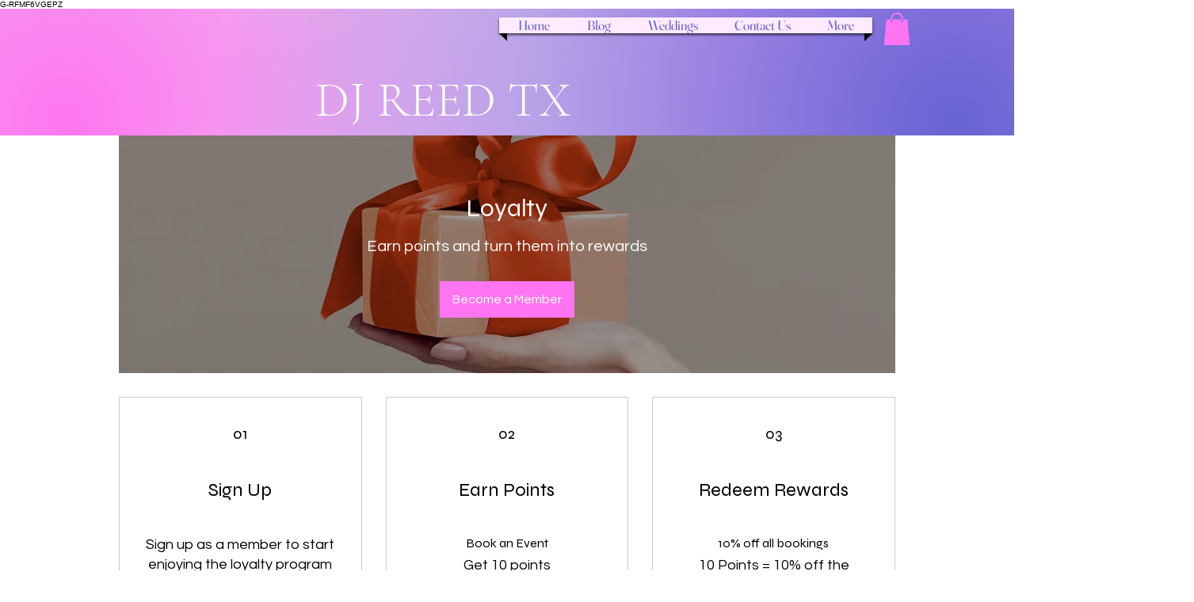

--- FILE ---
content_type: application/javascript
request_url: https://static.parastorage.com/services/editor-elements-library/dist/thunderbolt/rb_wixui.thunderbolt[HtmlComponent].18b6b9b2.bundle.min.js
body_size: 1116
content:
!function(e,t){"object"==typeof exports&&"object"==typeof module?module.exports=t(require("react")):"function"==typeof define&&define.amd?define("rb_wixui.thunderbolt[HtmlComponent]",["react"],t):"object"==typeof exports?exports["rb_wixui.thunderbolt[HtmlComponent]"]=t(require("react")):e["rb_wixui.thunderbolt[HtmlComponent]"]=t(e.React)}("undefined"!=typeof self?self:this,function(e){return function(){"use strict";var t={"Xdf/":function(t){t.exports=e}},r={};function n(e){var o=r[e];if(void 0!==o)return o.exports;var s=r[e]={exports:{}};return t[e](s,s.exports,n),s.exports}n.d=function(e,t){for(var r in t)n.o(t,r)&&!n.o(e,r)&&Object.defineProperty(e,r,{enumerable:!0,get:t[r]})},n.o=function(e,t){return Object.prototype.hasOwnProperty.call(e,t)},n.r=function(e){"undefined"!=typeof Symbol&&Symbol.toStringTag&&Object.defineProperty(e,Symbol.toStringTag,{value:"Module"}),Object.defineProperty(e,"__esModule",{value:!0})};var o={};return function(){n.r(o),n.d(o,{components:function(){return b}});var e=n("Xdf/");function t(e){var r,n,o="";if("string"==typeof e||"number"==typeof e)o+=e;else if("object"==typeof e)if(Array.isArray(e))for(r=0;r<e.length;r++)e[r]&&(n=t(e[r]))&&(o&&(o+=" "),o+=n);else for(r in e)e[r]&&(o&&(o+=" "),o+=r);return o}var r=function(){for(var e,r,n=0,o="";n<arguments.length;)(e=arguments[n++])&&(r=t(e))&&(o&&(o+=" "),o+=r);return o};const s=()=>"undefined"!=typeof window,a=e=>Object.entries(e).reduce((e,[t,r])=>(t.includes("data-")&&(e[t]=r),e),{});const u=13,c=27;function i(e){return t=>{t.keyCode===e&&(t.preventDefault(),t.stopPropagation(),t.currentTarget.click())}}i(32),i(u),i(c);const l=(e={})=>{const t=e.tabIndex??e.tabindex??void 0;return void 0!==t?{tabIndex:Number(t)}:{}};var d="RjABt4",f="ApaTM4",p="Z8YsjS";const m=e=>e.replace(/([A-Z])/g,e=>`-${e.toLowerCase()}`),v=(((e,t,r=[])=>{e.reduce((e,t)=>({...e,[t]:!0}),{}),r.length})(["isSocialElementsBlocked"],e=>{let{isSocialElementsBlocked:t}=e;return t?"WithConsentWrapper":void 0}),e=>({consentPolicy:e.currentConsentPolicy,openSettingModal:()=>e.openSettingModal([])}));var y;const b={HtmlComponent:{component:e.forwardRef((t,n)=>{const{id:o,className:u,url:c,allow:i,scrolling:m,title:v,sandbox:y,onMessage:b,onMouseEnter:g,onMouseLeave:w,translations:h,isConsentPolicyActive:x}=t,[E,C]=e.useState(!1);e.useEffect(()=>C(!0),[]);const S=e.useCallback(e=>{try{"message"===e.type&&(null==b||b({data:e.payload,type:"message"}))}catch(e){return}},[b]),[M,j]=function(t){let{reducer:r=()=>({}),iframeLoaded:n}=t;const o=(0,e.useRef)([]),a=(0,e.useRef)(void 0),u=(0,e.useRef)(void 0),c=(0,e.useRef)(void 0),i=(0,e.useCallback)((e,t)=>{if(a.current&&n||null!=t&&t.forceSend){var r;const t=null==(r=a.current)?void 0:r.contentWindow;return void(null==t||t.postMessage(e,"*"))}if(!a.current||!u.current||!1===n)return void o.current.push(e);const s=a.current.contentWindow;null==s||s.postMessage(e,"*")},[n]),l=(0,e.useCallback)(()=>{0!==o.current.length&&!1!==n&&(o.current.forEach(e=>i(e)),o.current=[])},[i,n]),d=(0,e.useCallback)(e=>{if(c.current&&(c.current(),c.current=void 0),!e)return;const t=()=>{u.current=!0,l(),r({type:"load"},i)};e.addEventListener("load",t),a.current=e,c.current=()=>{e.removeEventListener("load",t)}},[r,i,l]);return(0,e.useEffect)(()=>{n&&l()},[n,l]),(0,e.useEffect)(()=>{if(!s())return;const e=e=>{var t;e.source&&e.source!==(null==(t=a.current)?void 0:t.contentWindow)||r({type:"message",payload:e.data},i)};return window.addEventListener("message",e),()=>{window.removeEventListener("message",e)}},[r,i]),[d,i]}({reducer:S});e.useImperativeHandle(n,()=>({postMessage(e){j(e)}}));const P=((e,t)=>e?{}:t)(x,{id:o,className:r(d,u),...a(t),...l(t.a11y)});return e.createElement("div",P,E&&e.createElement("wix-iframe",{"data-src":c},e.createElement("div",{className:f,onMouseEnter:g,onMouseLeave:w},e.createElement("iframe",{ref:M,sandbox:y,className:p,scrolling:m,title:v||h.title,name:"htmlComp-iframe",width:"100%",height:"100%",allow:i,"data-src":c}))))}),controller:(y=e=>{let{stateValues:t,mapperProps:r}=e;return{...r,...v(t)}},{useComponentProps:(e,t,r)=>{const n=(e=>({...e,updateStyles:t=>{const r=Object.entries(t).reduce((e,[t,r])=>{return{...e,[(n=t,n.startsWith("--")?t:m(t))]:void 0===r?null:r};var n},{});e.updateStyles(r)}}))(r);return y({mapperProps:e,stateValues:t,controllerUtils:n})}})}}}(),o}()});
//# sourceMappingURL=https://static.parastorage.com/services/editor-elements-library/dist/thunderbolt/rb_wixui.thunderbolt[HtmlComponent].18b6b9b2.bundle.min.js.map

--- FILE ---
content_type: application/javascript
request_url: https://static.parastorage.com/services/editor-elements-library/dist/thunderbolt/rb_wixui.thunderbolt[DropDownMenu_RibbonsMenuButtonSkin].f2422b6a.bundle.min.js
body_size: 6924
content:
!function(e,t){"object"==typeof exports&&"object"==typeof module?module.exports=t(require("lodash"),require("react")):"function"==typeof define&&define.amd?define("rb_wixui.thunderbolt[DropDownMenu_RibbonsMenuButtonSkin]",["lodash","react"],t):"object"==typeof exports?exports["rb_wixui.thunderbolt[DropDownMenu_RibbonsMenuButtonSkin]"]=t(require("lodash"),require("react")):e["rb_wixui.thunderbolt[DropDownMenu_RibbonsMenuButtonSkin]"]=t(e._,e.React)}("undefined"!=typeof self?self:this,function(e,t){return function(){var n={QGTD:function(e,t,n){var r=n("vkNO")(n("/wvS"),"DataView");e.exports=r},ceoc:function(e,t,n){var r=n("vkNO")(n("/wvS"),"Map");e.exports=r},xspy:function(e,t,n){var r=n("vkNO")(n("/wvS"),"Promise");e.exports=r},pFYY:function(e,t,n){var r=n("vkNO")(n("/wvS"),"Set");e.exports=r},aCzx:function(e,t,n){var r=n("/wvS").Symbol;e.exports=r},"3reM":function(e,t,n){var r=n("vkNO")(n("/wvS"),"WeakMap");e.exports=r},XpzN:function(e,t,n){var r=n("aCzx"),o=n("g6VN"),a=n("AJU+"),i=r?r.toStringTag:void 0;e.exports=function(e){return null==e?void 0===e?"[object Undefined]":"[object Null]":i&&i in Object(e)?o(e):a(e)}},iOrR:function(e,t,n){var r=n("XpzN"),o=n("QA6A");e.exports=function(e){return o(e)&&"[object Arguments]"==r(e)}},UZnP:function(e,t,n){var r=n("KFC0"),o=n("DBCL"),a=n("XCkn"),i=n("KEuk"),s=/^\[object .+?Constructor\]$/,u=Function.prototype,l=Object.prototype,c=u.toString,d=l.hasOwnProperty,p=RegExp("^"+c.call(d).replace(/[\\^$.*+?()[\]{}|]/g,"\\$&").replace(/hasOwnProperty|(function).*?(?=\\\()| for .+?(?=\\\])/g,"$1.*?")+"$");e.exports=function(e){return!(!a(e)||o(e))&&(r(e)?p:s).test(i(e))}},UyqU:function(e,t,n){var r=n("XpzN"),o=n("gWu1"),a=n("QA6A"),i={};i["[object Float32Array]"]=i["[object Float64Array]"]=i["[object Int8Array]"]=i["[object Int16Array]"]=i["[object Int32Array]"]=i["[object Uint8Array]"]=i["[object Uint8ClampedArray]"]=i["[object Uint16Array]"]=i["[object Uint32Array]"]=!0,i["[object Arguments]"]=i["[object Array]"]=i["[object ArrayBuffer]"]=i["[object Boolean]"]=i["[object DataView]"]=i["[object Date]"]=i["[object Error]"]=i["[object Function]"]=i["[object Map]"]=i["[object Number]"]=i["[object Object]"]=i["[object RegExp]"]=i["[object Set]"]=i["[object String]"]=i["[object WeakMap]"]=!1,e.exports=function(e){return a(e)&&o(e.length)&&!!i[r(e)]}},wMi0:function(e,t,n){var r=n("B0jI"),o=n("O0gm"),a=Object.prototype.hasOwnProperty;e.exports=function(e){if(!r(e))return o(e);var t=[];for(var n in Object(e))a.call(e,n)&&"constructor"!=n&&t.push(n);return t}},wJPF:function(e){e.exports=function(e){return function(t){return e(t)}}},AXJ8:function(e,t,n){var r=n("/wvS")["__core-js_shared__"];e.exports=r},fn44:function(e,t,n){var r="object"==typeof n.g&&n.g&&n.g.Object===Object&&n.g;e.exports=r},vkNO:function(e,t,n){var r=n("UZnP"),o=n("bs3m");e.exports=function(e,t){var n=o(e,t);return r(n)?n:void 0}},g6VN:function(e,t,n){var r=n("aCzx"),o=Object.prototype,a=o.hasOwnProperty,i=o.toString,s=r?r.toStringTag:void 0;e.exports=function(e){var t=a.call(e,s),n=e[s];try{e[s]=void 0;var r=!0}catch(e){}var o=i.call(e);return r&&(t?e[s]=n:delete e[s]),o}},ZB1U:function(e,t,n){var r=n("QGTD"),o=n("ceoc"),a=n("xspy"),i=n("pFYY"),s=n("3reM"),u=n("XpzN"),l=n("KEuk"),c="[object Map]",d="[object Promise]",p="[object Set]",f="[object WeakMap]",b="[object DataView]",m=l(r),v=l(o),h=l(a),y=l(i),g=l(s),x=u;(r&&x(new r(new ArrayBuffer(1)))!=b||o&&x(new o)!=c||a&&x(a.resolve())!=d||i&&x(new i)!=p||s&&x(new s)!=f)&&(x=function(e){var t=u(e),n="[object Object]"==t?e.constructor:void 0,r=n?l(n):"";if(r)switch(r){case m:return b;case v:return c;case h:return d;case y:return p;case g:return f}return t}),e.exports=x},bs3m:function(e){e.exports=function(e,t){return null==e?void 0:e[t]}},DBCL:function(e,t,n){var r,o=n("AXJ8"),a=(r=/[^.]+$/.exec(o&&o.keys&&o.keys.IE_PROTO||""))?"Symbol(src)_1."+r:"";e.exports=function(e){return!!a&&a in e}},B0jI:function(e){var t=Object.prototype;e.exports=function(e){var n=e&&e.constructor;return e===("function"==typeof n&&n.prototype||t)}},O0gm:function(e,t,n){var r=n("S/8i")(Object.keys,Object);e.exports=r},Uc6l:function(e,t,n){e=n.nmd(e);var r=n("fn44"),o=t&&!t.nodeType&&t,a=o&&e&&!e.nodeType&&e,i=a&&a.exports===o&&r.process,s=function(){try{var e=a&&a.require&&a.require("util").types;return e||i&&i.binding&&i.binding("util")}catch(e){}}();e.exports=s},"AJU+":function(e){var t=Object.prototype.toString;e.exports=function(e){return t.call(e)}},"S/8i":function(e){e.exports=function(e,t){return function(n){return e(t(n))}}},"/wvS":function(e,t,n){var r=n("fn44"),o="object"==typeof self&&self&&self.Object===Object&&self,a=r||o||Function("return this")();e.exports=a},KEuk:function(e){var t=Function.prototype.toString;e.exports=function(e){if(null!=e){try{return t.call(e)}catch(e){}try{return e+""}catch(e){}}return""}},x14d:function(e,t,n){var r=n("iOrR"),o=n("QA6A"),a=Object.prototype,i=a.hasOwnProperty,s=a.propertyIsEnumerable,u=r(function(){return arguments}())?r:function(e){return o(e)&&i.call(e,"callee")&&!s.call(e,"callee")};e.exports=u},"P/Kr":function(e){var t=Array.isArray;e.exports=t},"20jF":function(e,t,n){var r=n("KFC0"),o=n("gWu1");e.exports=function(e){return null!=e&&o(e.length)&&!r(e)}},FBB6:function(e,t,n){e=n.nmd(e);var r=n("/wvS"),o=n("JKEm"),a=t&&!t.nodeType&&t,i=a&&e&&!e.nodeType&&e,s=i&&i.exports===a?r.Buffer:void 0,u=(s?s.isBuffer:void 0)||o;e.exports=u},Q33P:function(e,t,n){var r=n("wMi0"),o=n("ZB1U"),a=n("x14d"),i=n("P/Kr"),s=n("20jF"),u=n("FBB6"),l=n("B0jI"),c=n("38y5"),d=Object.prototype.hasOwnProperty;e.exports=function(e){if(null==e)return!0;if(s(e)&&(i(e)||"string"==typeof e||"function"==typeof e.splice||u(e)||c(e)||a(e)))return!e.length;var t=o(e);if("[object Map]"==t||"[object Set]"==t)return!e.size;if(l(e))return!r(e).length;for(var n in e)if(d.call(e,n))return!1;return!0}},KFC0:function(e,t,n){var r=n("XpzN"),o=n("XCkn");e.exports=function(e){if(!o(e))return!1;var t=r(e);return"[object Function]"==t||"[object GeneratorFunction]"==t||"[object AsyncFunction]"==t||"[object Proxy]"==t}},gWu1:function(e){e.exports=function(e){return"number"==typeof e&&e>-1&&e%1==0&&e<=9007199254740991}},XCkn:function(e){e.exports=function(e){var t=typeof e;return null!=e&&("object"==t||"function"==t)}},QA6A:function(e){e.exports=function(e){return null!=e&&"object"==typeof e}},"38y5":function(e,t,n){var r=n("UyqU"),o=n("wJPF"),a=n("Uc6l"),i=a&&a.isTypedArray,s=i?o(i):r;e.exports=s},JKEm:function(e){e.exports=function(){return!1}},T9FV:function(t){"use strict";t.exports=e},"Xdf/":function(e){"use strict";e.exports=t},Fe5V:function(e){function t(){return e.exports=t=Object.assign?Object.assign.bind():function(e){for(var t=1;t<arguments.length;t++){var n=arguments[t];for(var r in n)({}).hasOwnProperty.call(n,r)&&(e[r]=n[r])}return e},e.exports.__esModule=!0,e.exports.default=e.exports,t.apply(null,arguments)}e.exports=t,e.exports.__esModule=!0,e.exports.default=e.exports}},r={};function o(e){var t=r[e];if(void 0!==t)return t.exports;var a=r[e]={id:e,loaded:!1,exports:{}};return n[e](a,a.exports,o),a.loaded=!0,a.exports}o.n=function(e){var t=e&&e.__esModule?function(){return e.default}:function(){return e};return o.d(t,{a:t}),t},o.d=function(e,t){for(var n in t)o.o(t,n)&&!o.o(e,n)&&Object.defineProperty(e,n,{enumerable:!0,get:t[n]})},o.g=function(){if("object"==typeof globalThis)return globalThis;try{return this||new Function("return this")()}catch(e){if("object"==typeof window)return window}}(),o.o=function(e,t){return Object.prototype.hasOwnProperty.call(e,t)},o.r=function(e){"undefined"!=typeof Symbol&&Symbol.toStringTag&&Object.defineProperty(e,Symbol.toStringTag,{value:"Module"}),Object.defineProperty(e,"__esModule",{value:!0})},o.nmd=function(e){return e.paths=[],e.children||(e.children=[]),e};var a={};return function(){"use strict";o.r(a),o.d(a,{components:function(){return ne}});var e=o("Fe5V"),t=o.n(e),n=o("Xdf/"),r=o.n(n);function i(e){var t,n,r="";if("string"==typeof e||"number"==typeof e)r+=e;else if("object"==typeof e)if(Array.isArray(e))for(t=0;t<e.length;t++)e[t]&&(n=i(e[t]))&&(r&&(r+=" "),r+=n);else for(t in e)e[t]&&(r&&(r+=" "),r+=t);return r}var s=function(){for(var e,t,n=0,r="";n<arguments.length;)(e=arguments[n++])&&(t=i(e))&&(r&&(r+=" "),r+=t);return r};const u=(e,t)=>e?{"data-comp":t,"data-aid":t}:{},l="wixui-",c=(e,...t)=>{const n=[];return e&&n.push(`${l}${e}`),t.forEach(e=>{e&&(n.push(`${l}${e}`),n.push(e))}),n.join(" ")},d=new Set(["PointerMenuButtonHorizontalMenuAdaptationSkin","PointerMenuButtonSkin","VerticalRibbonsMenuButtonSkin","RibbonsMenuButtonSkin"]),p="data-dropdown-shown",f="__more__",b="SCROLL_TO_TOP",m="SCROLL_TO_BOTTOM";var v={root:"dropdown-menu",menuItem:"dropdown-menu__item",subMenu:"dropdown-menu__submenu"};const h=13,y=27;function g(e){return t=>{t.keyCode===e&&(t.preventDefault(),t.stopPropagation(),t.currentTarget.click())}}const x=g(32),k=g(h),w=e=>{k(e),x(e)},I=(g(y),["aria-id","aria-metadata","aria-type"]),M=(e,t)=>Object.entries(e).reduce((e,[n,r])=>(t.includes(n)||(e[n]=r),e),{}),j=e=>{const{role:t,tabIndex:n,tabindex:r,screenReader:o,lang:a,ariaAttributes:i={}}=e,s=Object.entries(i).reduce((e,[t,n])=>({...e,[`aria-${t}`.toLowerCase()]:n}),{});return{role:t,tabIndex:n??r,screenReader:o,ariaAttributes:M(s,I),lang:a}},C=e=>e.split("?")[0],S=(e,t)=>e.filter(e=>e.link&&e.link.linkPopupId&&e.link.linkPopupId===t),E=(e,t,n)=>{const r=n.compId||n.dataId;let o=new Set;return r&&(o=new Set(e.filter(e=>((e,t,n)=>e.link&&(!e.link.href||C(e.link.href)===C(t))&&(e.link.anchorCompId&&e.link.anchorCompId===n.compId||e.link.anchorDataId&&e.link.anchorDataId===n.dataId&&e.link.anchorDataId!==b&&e.link.anchorDataId!==m))(e,t,n)))),o},B=function(e,t,n,r){void 0===e&&(e=[]),void 0===t&&(t=""),void 0===n&&(n={}),void 0===r&&(r="");const o=new Set([...Array.from(E(e,t,n)),...Array.from(S(e,r))]),a=o.size>0;return e.forEach(e=>{const i=e.items&&e.items.length?B(e.items,t,n,r):new Set;!1!==e.selected&&((e.selected||((e,t,n)=>!n&&!(e=>e.link&&(e.link.anchorDataId||e.link.anchorCompId))(e)&&e.link&&e.link.href&&decodeURIComponent(C(e.link.href))===C(t))(e,t,a)||e.link&&Object.keys(e.link).length>0&&i.size>0)&&o.add(e),i.forEach(e=>o.add(e)))}),o};function N(e,t){return""+e+t}function A(e,t){return e.filter((e,n)=>{var r;const o=N(t,n.toString()),a=document.getElementById(o);return"hidden"===(null==a||null==(r=a.style)?void 0:r.visibility)})}var P=o("Q33P"),O=o.n(P),D=o("T9FV");const T=e=>{const r=n.useMemo(()=>B(e.items,e.currentUrl,e.activeAnchor,e.currentPopupId),[e.items,e.currentUrl,e.activeAnchor,e.currentPopupId]),{ariaAttributes:o}=e,a=(e,t)=>{const{Button:r}=e,o={...{onMouseEnter:e.onItemMouseEnter,onMouseLeave:e.onItemMouseLeave,onDoubleClick:e.onItemDblClick,onClick:e.onItemClick,textAlign:e.alignText,translations:e.translations},...t};return n.createElement(r,o)};function i(e,t,n,r,o,a){return e===t-1?1===t?"dropLonely":n?"bottom":a||"right"===o?r?"left":"right":"center":0===e?n?"top":a||"left"===o?r?"right":"left":"center":n?"dropCenter":"center"}const u=(e,t)=>{let n=e,r=0;for(;t[n]&&r<100;)n+=t[n]++,r++;return t[n]=(t[n]||0)+1,n},l=(e,t)=>{let{items:n=[],compClassName:o,dropdown:s,rtl:l,buttonAlign:c,stretch:d}=t;const{hover:p}=e,f={};return n.map((t,b)=>{var m,v,y,g;const x=null!=(m=t.hasPopup)?m:(null!=(v=null==t||null==(y=t.items)?void 0:y.length)?v:0)>0,k=(s?"moreContainer":"")+b,w={isContainer:s,isSelected:r.has(t),positionInList:t.positionInList||i(b,n.length,s,l,c,d),id:h(k),index:b,refInParent:k,isDropDownButton:s,...r.has(t)&&{"aria-current":"page"},...x&&{"aria-haspopup":"true","aria-expanded":!(0,D.isNil)(p)&&parseInt(p,10)===b},tagName:"li",direction:l?"rtl":"ltr",parentId:t.parent,dataId:t.id,label:t.label,link:t.link,compClassName:o,key:u(t.label,f),subItems:s||null==(g=t.items)?void 0:g.map(e=>({...e,...r.has(e)&&{"aria-current":"page"}})),role:x&&O()(t.link)?"button":void 0};return a(e,w)})};function b(e){const{styles:t,items:n,rtl:r,stretchButtonsToMenuWidth:o,alignButtons:i="center"}=e,u=l(e,{items:n,compClassName:s(t.menuItem,c(v.menuItem)),rtl:r,buttonAlign:i,stretch:o}),d=function(e){const{rtl:t,styles:n,stretchButtonsToMenuWidth:r,alignButtons:o="center",moreButtonLabel:i,onItemMouseEnter:s,onItemMouseLeave:u,onSubMenuKeyDown:l}=e,c=f;let d=t?"left":"right";r||"right"===o||(d="center");const p={label:i||"",isSelected:!1,positionInList:d,id:h(c),index:f,refInParent:c,key:c,onFocus:s,onBlur:u,"aria-haspopup":"true",tagName:"li",onKeyDown:l,isDropDownButton:!1,compClassName:n.moreButton,isMoreButton:!0};return a(e,p)}(e);return d&&u.push(d),u}function m(t){var r;const{alignButtons:o="center",onSubMenuKeyDown:a,hover:i,styles:u}=t,d=function(t){const{items:n,rtl:r,alignButtons:o="center",stretchButtonsToMenuWidth:a,hover:i,styles:s}=t;let u=null,c=[];if(n&&i){const t=parseInt(i,10);Number.isInteger(t)&&n[t]?u=n[t].items:i===f&&(u=function(e){return e.reduce((e,t)=>{let n=[];return t.items&&(n=t.items.map(e=>({...e,parent:t.id}))),[...e,t,...n]},[])}(A(n,e.id)))}return u&&(c=l(t,{items:u,compClassName:s.dropdownButton,dropdown:!0,rtl:r,buttonAlign:o,stretch:a})),c}(t),b=h("moreContainer"),m=h("dropWrapper"),y=(null!=(r=null==d?void 0:d.length)?r:0)>0,g=s(u.dropWrapper,{[u.showMore]:y}),x=y,k=function(e){const{hover:t,hoverListPosition:n}=e;return t?n:null}(t);return n.createElement("div",{className:g,id:m,"data-drophposition":k,"data-dropalign":o,[p]:x},n.createElement("ul",{className:s(u.moreContainer,c(v.subMenu)),"data-hover":i,id:b,onKeyDown:a},d))}const h=t=>N(e.id,t),y=j({role:e.role,ariaAttributes:o});return function(e){const{translations:r,styles:o}=e,a=function(e){const{styles:t,skin:r,alignButtons:o="center",marginAllChildren:a,onMenuKeyDown:i}=e,u=b(e),l=h("itemsContainer");let c=n.createElement("ul",{className:s(t.itemsContainer,t[""+o]),id:l,style:{textAlign:o},"data-marginallchildren":a,onKeyDown:i},u);if((()=>{switch(r){case"IndentedMenuButtonSkin":case"ShinyMenuIIButtonSkin":case"SloppyBorderMenuButtonSkin":return!0;default:return!1}})()){const e=h("wrapper");c=n.createElement("div",{className:s(t.itemsContainerWrapper),id:e},c)}return c}(e),i=function(e){const{skin:t,styles:r}=e;let o=null;return d.has(t)&&(o=n.createElement("div",{className:r.utility})),o}(e),u=m(e),l=h("navContainer");return n.createElement("nav",t()({className:s(o.navContainer),id:l,"aria-label":r.ariaLabel},y.ariaAttributes,{role:y.role,onMouseEnter:e.onMouseEnter,onMouseLeave:e.onMouseLeave}),i,a,u,(c=r.subMenuIndication,n.createElement("div",{style:{display:"none"},id:h("navContainer")+"-hiddenA11ySubMenuIndication"},c)));var c}(e)},L={hover:null,hoverListPosition:null};var _=e=>{const[r,o]=n.useState(L),a=n.useRef();let i;const l=t=>{var n;const{hover:o}=r,{id:a,items:i}=e,s=t.getAttribute("data-index")||"-1",u=parseInt(s,10);if((null==t||null==(n=t.parentNode)?void 0:n.id)!==a+"moreContainer")return i[u];if(!o)return null;if(o===f){return A(i,a)[u]}return i[parseInt(o,10)].items[u]},d=t=>{const{onItemMouseIn:n}=e,{currentTarget:r}=t;null==n||n(t,l(r)),p(t)},p=t=>{var n;const{hover:a}=r,{id:s}=e,{currentTarget:u}=t,l=u.getAttribute("data-listposition"),c=u.getAttribute("data-index")||"-1",d=parseInt(c,10);clearTimeout(i);(null==u||null==(n=u.parentNode)?void 0:n.id)!==s+"moreContainer"&&(Number.isInteger(d)&&-1!==d||c.startsWith("__"))&&c!==a&&o({hover:c,hoverListPosition:l})},b=t=>{const{onItemMouseOut:n}=e,{currentTarget:r}=t;null==n||n(t,l(r)),m(t)},m=e=>{e.nativeEvent instanceof MouseEvent?i=setTimeout(()=>{o({hover:null,hoverListPosition:null})},1e3):o({hover:null,hoverListPosition:null})},h=t=>{const{onItemDblClick:n}=e,{currentTarget:r}=t;null==n||n(t,l(r))},y=t=>{const{hover:n}=r,{currentTarget:o}=t,{items:a,onItemClick:i,isTouchDevice:s}=e;if(null==i||i(t,l(o)),s){var u;const e=o.getAttribute("data-index")||"-1",r="true"===o.getAttribute("data-dropdown"),i=parseInt(e,10),s=a?a[i]:null,l=e===f||(null==s||null==(u=s.items)?void 0:u.length)>0;r?m(t):n?(m(t),l&&n!==e&&(t.preventDefault(),t.stopPropagation(),p(t))):l&&(p(t),t.preventDefault(),t.stopPropagation())}},g=function(t,n){if(void 0===n&&(n=!1),a.current){const{id:o}=e;let i=a.current.querySelector("#"+o+"itemsContainer > li:nth-child("+(t+1)+")");for(;i&&"true"===i.getAttribute("aria-hidden");)i=n?i.previousSibling:i.nextSibling;if(i){var r;const e=i.querySelector("button")||(null==(r=i.childNodes)?void 0:r[0]);if(e)return e.focus(),!0}}return!1},x=t=>{const{hover:n}=r,{items:o}=e,{key:i,shiftKey:s}=t;if(null!==n){const r=n?parseInt(n,10):-1;let u=!1;if("Tab"===i&&!s&&o){const t=o[r];t&&t.items&&(u=(t=>{const{id:n}=e;if(a.current){const e=a.current.querySelector("#"+n+"moreContainer li:nth-child("+(t+1)+") a");if(e)return e.focus(),!0}return!1})(0))}u&&(t.stopPropagation(),t.preventDefault())}},k=t=>{const{hover:n}=r,{items:o}=e,{shiftKey:a,key:i,target:s,currentTarget:u}=t;let l=s;if(s!==u&&"li"!==s.tagName.toLowerCase()&&(l=s.closest("li")),l){const e=l.getAttribute("data-index")||"";let r=!1;if(n){const s=((e,t)=>{const n=parseInt(e,10);return Number.isNaN(n)?t:n})(n,-1);if("Escape"===i&&(r=g(s,a)),"Tab"===i){const n=parseInt(e,10);if(s>=0)if(a)0===n&&(r=g(s,a),b(t));else if(o&&o[s]){const e=o[s];e&&e.items&&e.items.length===n+1&&(r=g(s+1),b(t))}}}r&&(t.stopPropagation(),t.preventDefault())}};function w(e,t){const{hover:n,hoverListPosition:r}=t,{stretchButtonsToMenuWidth:o,sameWidthButtons:a,skinExports:i,alignButtons:s="center",items:l,isQaMode:c,fullNameCompType:d}=e;return{"data-stretch-buttons-to-menu-width":o,"data-same-width-buttons":a,"data-num-items":null==l?void 0:l.length,"data-menuborder-y":i.menuBorderY,"data-menubtn-border":i.menuBtnBorder,"data-ribbon-els":i.ribbonEls,"data-label-pad":i.labelPad,"data-ribbon-extra":i.ribbonExtra,"data-drophposition":r,"data-dropalign":s,"data-hovered-item":n,...u(c,d)}}return function(r,o){const{id:i,className:u,customClassNames:l=[],skin:p,rtl:f,styles:m,lang:g}=r,I={id:i,class:s(m[p],m.wrapper,u,c(v.root,...l),"hidden-during-prewarmup"),ref:a,tabIndex:-1,dir:f?"rtl":"ltr",lang:g,...w(r,o)};return n.createElement("wix-dropdown-menu",I,n.createElement(T,t()({},r,o,{onItemMouseEnter:e.isTouchDevice?void 0:d,onItemMouseLeave:e.isTouchDevice?void 0:b,onItemDoubleClick:e.onItemDblClick?h:void 0,onItemClick:e.isTouchDevice||e.onItemClick?y:void 0,onMenuKeyDown:x,onSubMenuKeyDown:k})))}(e,r)};const F=e=>Object.entries(e).reduce((e,[t,n])=>(t.includes("data-")&&(e[t]=n),e),{});const K={root:"linkElement"},U=(e,r)=>{const{href:o,role:a,target:i,rel:s,className:u="",children:l,linkPopupId:c,anchorDataId:d,anchorCompId:p,tabIndex:f,dataTestId:b=K.root,title:m,onClick:v,onDoubleClick:h,onMouseEnter:y,onMouseLeave:g,onFocus:I,onFocusCapture:M,onBlurCapture:j,"aria-live":C,"aria-disabled":S,"aria-label":E,"aria-labelledby":B,"aria-pressed":N,"aria-expanded":A,"aria-describedby":P,"aria-haspopup":O,"aria-current":D,dataPreview:T,dataPart:L}=e,_=void 0!==e.activateByKey?e.activateByKey:(e=>e?"SpaceOrEnter":"Enter")(c);let U;switch(_){case"Enter":U=k;break;case"Space":U=x;break;case"SpaceOrEnter":U=w;break;default:U=void 0}return void 0!==o||c?n.createElement("a",t()({},F(e),{"data-testid":b,"data-popupid":c,"data-anchor":d,"data-anchor-comp-id":p,"data-preview":T,"data-part":L,href:o||void 0,target:i,role:c?"button":a,rel:s,className:u,onKeyDown:U,"aria-live":C,"aria-disabled":S,"aria-label":E,"aria-labelledby":B,"aria-pressed":N,"aria-expanded":A,"aria-haspopup":O,"aria-describedby":P,"aria-current":D,title:m,onClick:v,onMouseEnter:y,onMouseLeave:g,onDoubleClick:h,onFocus:I,onFocusCapture:M,onBlurCapture:j,ref:r,tabIndex:c?0:f}),l):n.createElement("div",t()({},F(e),{"data-testid":b,"data-preview":T,"data-part":L,className:u,tabIndex:f,"aria-label":E,"aria-labelledby":B,"aria-haspopup":O,"aria-disabled":S,"aria-expanded":A,title:m,role:a,onClick:v,onDoubleClick:h,onMouseEnter:y,onMouseLeave:g,ref:r}),l)};var R=n.forwardRef(U);var W=e=>{let{wrapperProps:{ariaHasPopup:n,isMoreButton:o,ariaDescribedBy:a,ariaExpanded:i,ariaCurrent:s,role:u},className:l,children:c,link:d,tabIndex:p}=e;return r().createElement(R,t()({},d,{"aria-haspopup":n,"aria-describedby":a,"aria-current":s,"aria-expanded":i,tabIndex:p||(!o&&d&&d.href?void 0:0),className:l,role:u}),c)};const z=e=>{let{dir:t,textAlign:n,className:o,children:a,tagName:i="p",id:s}=e;return r().createElement(i,{className:o,style:{textAlign:n},dir:t,id:s+"label"},a)};var X=e=>{let{wrapperProps:{dir:t,textAlign:n,id:o},classNames:a,children:i}=e;return r().createElement("div",{className:s(a.bg),style:{textAlign:n}},r().createElement(z,{dir:t,textAlign:n,className:a.label,id:o},i))},q=()=>r().createElement("svg",{width:"10",height:"10",viewBox:"0 0 16 11",fill:"black",xmlns:"http://www.w3.org/2000/svg"},r().createElement("path",{d:"M8 10.5L16 1.86193L14.7387 0.5L8 7.77613L1.26133 0.499999L-5.95321e-08 1.86193L8 10.5Z"})),Q="_pfxlW",V="RG3k61";var $=e=>{var r;const{label:o,direction:a="ltr",positionInList:i,parentId:u,dataId:l,isContainer:c,isSelected:d,isHovered:p,link:f,tagName:b="div",id:m,className:v,compClassName:h,onClick:y,onDoubleClick:g,onMouseEnter:x,onMouseLeave:k,index:w,children:I,isDropDownButton:M,subItems:j}=e,[C,S]=n.useState(!1),E=j&&j.length>0,B=e=>e.nativeEvent instanceof MouseEvent,N=e=>{C||(S(!0),null==x||x(e))},A=e=>{C&&(S(!1),null==k||k(e))},P=[c?"drop":"menu",d&&"selected",p&&"over",f&&(f.hasOwnProperty("href")||f.hasOwnProperty("target")||f.hasOwnProperty("rel")||f.hasOwnProperty("linkPopupId"))?"link":"header"],O={...F(e),"data-direction":a,"data-listposition":i,"data-parent-id":u,"data-data-id":l,"data-state":P.join(" "),"data-index":w,"data-dropdown":M},D=e=>e?e.trim():"\xa0",T=E?n.createElement("ul",{"aria-hidden":!0,style:{display:"none"}},j.map((e,t)=>{const{hasPopup:r,"aria-current":o}=e;return n.createElement("li",{key:e.id||t},n.createElement(W,{wrapperProps:{ariaHasPopup:r,ariaCurrent:o},link:e.link,tabIndex:-1,compClassName:h},D(e.label)))})):null;return n.createElement(b,t()({id:m},O,{className:s(h,v),onClick:y,onDoubleClick:g,onMouseEnter:N,onMouseLeave:A,onFocus:e=>{B(e)&&N(e)},onBlur:e=>{B(e)?A(e):S(!1)},onKeyDown:e=>{"Escape"===e.key&&(C&&S(!1),null==k||k(e))}}),I(D(o)),E&&n.createElement("button",{className:s(Q,{[V]:C}),onKeyDown:e=>{if("Enter"===e.key||" "===e.key){var t,n;if(!C)S(!0),null==x||x({...e,currentTarget:null==(t=e.currentTarget)?void 0:t.parentNode});if(C)S(!1),null==k||k({...e,currentTarget:null==(n=e.currentTarget)?void 0:n.parentNode})}},"aria-label":(null==e||null==(r=e.translations)||null==(r=r.dropdownButtonAriaLabel)?void 0:r.replace("<%= itemName %>",D(o)))||"More pages"},n.createElement(q,null)),T)};var J=e=>{const{id:r,"aria-haspopup":o,"aria-describedby":a,"aria-current":i,"aria-expanded":u,isMoreButton:l,dir:c,textAlign:d,positionInList:p,link:f,skinsStyle:b,skin:m,role:v}=e;return n.createElement($,t()({},e,{className:s(e.className,b[m])}),e=>n.createElement(W,{wrapperProps:{positionInList:p,ariaHasPopup:o,ariaDescribedBy:a,isMoreButton:l,ariaExpanded:u,ariaCurrent:i,role:v},link:f,className:b.linkElement},n.createElement("div",{className:b.wrapper},n.createElement(X,{wrapperProps:{dir:c,textAlign:d,id:r},classNames:{bg:b.bg,label:b.label}},e))))},H={root:"z3UFlr",RibbonsMenuButtonNSkin:"prvpFy",ribbonsMenuButtonNSkin:"prvpFy",linkElement:"ushGpg",wrapper:"F1Yl8S",label:"LtXyyQ"};var G=e=>n.createElement(J,t()({},e,{skinsStyle:H,skin:"RibbonsMenuButtonNSkin"})),Y={wrapper:"TKqliz",navContainer:"CFIm0s",itemsContainerWrapper:"pfE8Jo",itemsContainer:"McXGgT",menuItem:"T3mdkF",moreButton:"_j6joU",dropdownButton:"oyrTqy",dropWrapper:"vQny3N",moreContainer:"vAX_MK",showMore:"o2zxEg",utility:"D3zbnL",RibbonsMenuButtonSkin:"KHyfFQ",ribbonsMenuButtonSkin:"KHyfFQ"};const Z=(e,r)=>n.createElement(_,t()({},e,{ref:r,styles:Y,Button:G}));const ee=e=>e.replace(/([A-Z])/g,e=>`-${e.toLowerCase()}`);var te;const ne={DropDownMenu_RibbonsMenuButtonSkin:{component:n.forwardRef(Z),controller:(te=e=>{let{stateValues:t,mapperProps:n}=e;const{currentUrl:r}=t;return{...n,currentUrl:r}},{useComponentProps:(e,t,n)=>{const r=(e=>({...e,updateStyles:t=>{const n=Object.entries(t).reduce((e,[t,n])=>{return{...e,[(r=t,r.startsWith("--")?t:ee(t))]:void 0===n?null:n};var r},{});e.updateStyles(n)}}))(n);return te({mapperProps:e,stateValues:t,controllerUtils:r})}})}}}(),a}()});
//# sourceMappingURL=https://static.parastorage.com/services/editor-elements-library/dist/thunderbolt/rb_wixui.thunderbolt[DropDownMenu_RibbonsMenuButtonSkin].f2422b6a.bundle.min.js.map